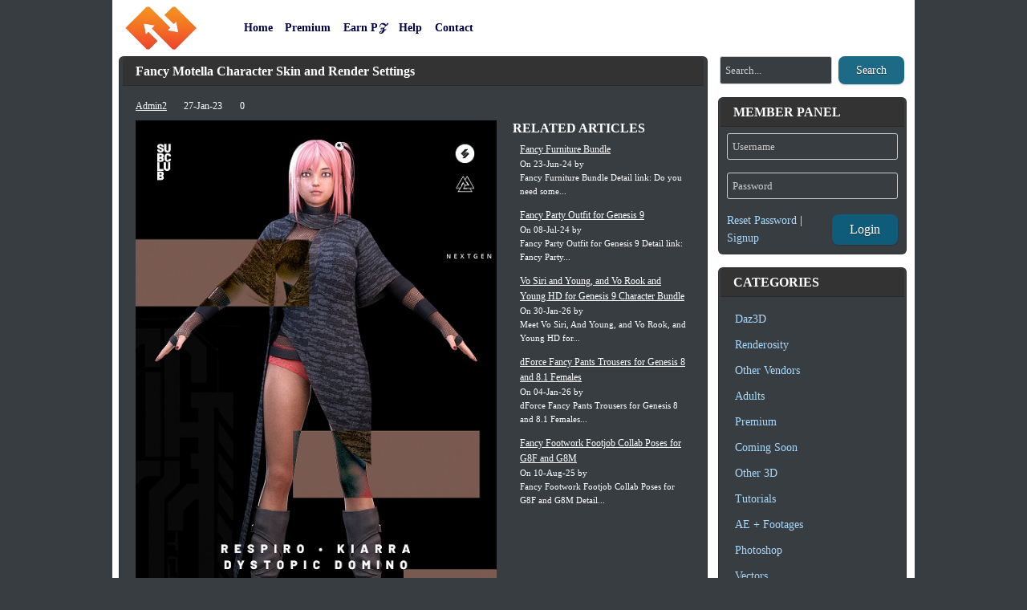

--- FILE ---
content_type: text/html; charset=utf-8
request_url: https://3dcu.com/daz3d/114892-fancy-motella-character-skin-and-render-settings.html
body_size: 7862
content:
<!DOCTYPE html>
<html lang="en">
    <head>
        <meta name="viewport" content="width=device-width, initial-scale=1.0" />
		<meta name="robots" content="index, follow">
		<link rel="shortcut icon" href="/templates/DNinfo/images/favicon.ico">
		<link rel="apple-touch-icon" href="/templates/DNinfo/images/touch-icon-iphone.png">
		<link rel="apple-touch-icon" sizes="76x76" href="/templates/DNinfo/images/touch-icon-ipad.png">
		<link rel="apple-touch-icon" sizes="120x120" href="/templates/DNinfo/images/touch-icon-iphone-retina.png">
		<link rel="apple-touch-icon" sizes="152x152" href="/templates/DNinfo/images/touch-icon-ipad-retina.png">
		
		<title>Fancy Motella Character Skin and Render Settings » 3DCU – Free Daz3D Models</title>
<meta charset="utf-8">
<meta name="description" content="Fancy Motella Character Skin and Render Settings Detail link:">
<meta name="keywords" content="Fancy, Motella, Character, Render, Settings, Detail">
<meta name="generator" content="3DCU – Free Daz3D Models (https://3dcu.com/)">
<link rel="canonical" href="https://3dcu.com/daz3d/114892-fancy-motella-character-skin-and-render-settings.html">
<link rel="preconnect" href="https://3dcu.com/" fetchpriority="high">
<meta property="twitter:title" content="Fancy Motella Character Skin and Render Settings » 3DCU – Free Daz3D Models">
<meta property="twitter:url" content="https://3dcu.com/daz3d/114892-fancy-motella-character-skin-and-render-settings.html">
<meta property="twitter:card" content="summary_large_image">
<meta property="twitter:image" content="https://lazioitaly.com/2021/2301271432327qn6k.jpg">
<meta property="twitter:description" content="Fancy Motella Character Skin and Render Settings Detail link:">
<meta property="og:type" content="article">
<meta property="og:site_name" content="3DCU – Free Daz3D Models">
<meta property="og:title" content="Fancy Motella Character Skin and Render Settings » 3DCU – Free Daz3D Models">
<meta property="og:url" content="https://3dcu.com/daz3d/114892-fancy-motella-character-skin-and-render-settings.html">
<meta property="og:image" content="https://lazioitaly.com/2021/2301271432327qn6k.jpg">
<meta property="og:description" content="Fancy Motella Character Skin and Render Settings Detail link:">
        <!-- Bootstrap CSS -->
        <link href="https://cdn.jsdelivr.net/npm/bootstrap@5.3.3/dist/css/bootstrap.min.css" rel="stylesheet" />
        <link rel="stylesheet" href="https://cdnjs.cloudflare.com/ajax/libs/font-awesome/7.0.1/css/all.min.css" />
        <link rel="stylesheet" href="/templates/DNinfo/css/engine.css" />
        <!-- Custom CSS -->
        <link rel="stylesheet" href="/templates/DNinfo/css/main.css" />
  		  <link rel="stylesheet" href="/templates/DNinfo/css/tablet.css" />
  		  <link rel="stylesheet" href="/templates/DNinfo/css/mobile.css" />
    </head>
    <body>
        <div id="container">
            <!-- HEADER -->
			<header class="site-header fixed-top">
			  <div class="container-header py-2">
				<div class="row align-items-center">
				  <div class="col-md-12 d-flex align-items-center">
					<a href="/" class="ms-3">
					  <img src="/templates/DNinfo/images/logo.webp" class="logo" alt="DazPoser Logo" title="DazPoser Logo" loading="lazy">
					</a>
					<nav class="nav">
					  <a class="nav-link px-0" href="/" aria-label="Home">
						  <div class="d-none d-md-block">Home</div>
						  <div class="d-block d-md-none"><i class="fa-regular fa-house fa-sm"></i></div>
					  </a>
					  
					  <div class="nav-item dropdown d-md-none">
						<a class="nav-link dropdown-toggle" href="#" id="textDropdown" role="button" data-bs-toggle="dropdown" aria-expanded="false" aria-label="Category">
							<span class="d-none d-md-inline">Caregories</span>
							<span class="d-inline d-md-none"><i class="fa-solid fa-bars fa-sm"></i></span>
						</a>
						<ul class="dropdown-menu usercp-dropdown" aria-labelledby="categoriesDropdown">
						  <li class="categories"><a href="https://3dcu.com/daz3d/"> Daz3D</a></li><li class="categories"><a href="https://3dcu.com/renderosity/"> Renderosity</a></li><li class="categories"><a href="https://3dcu.com/other-vendors/"> Other Vendors</a></li><li class="categories"><a href="https://3dcu.com/runtimedna/"> Adults</a></li><li class="categories"><a href="https://3dcu.com/premium/"> Premium</a></li><li class="categories"><a href="https://3dcu.com/comming-soon/"> Coming Soon</a></li><li class="categories"><a href="https://3dcu.com/other-3d/"> Other 3D</a></li><li class="categories"><a href="https://3dcu.com/tutorials/"> Tutorials</a></li><li class="categories"><a href="https://3dcu.com/ae-footages/"> AE + Footages</a></li><li class="categories"><a href="https://3dcu.com/photoshop/"> Photoshop</a></li><li class="categories"><a href="https://3dcu.com/vectors/"> Vectors</a></li><li class="categories"><a href="https://3dcu.com/forum/"> Forum</a></li>
						</ul>
					  </div>
					  <div class="nav-item dropdown d-md-none">
						<a class="nav-link px-0" href="#" id="searchDropdown" role="button" data-bs-toggle="dropdown" aria-label="Search">
							<div class="d-none d-md-block">Search</div>
							<div class="d-block d-md-none"><i class="fa-solid fa-magnifying-glass fa-sm"></i></div>
						</a>
						<div class="dropdown-menu p-2" style="min-width:250px;">
						  <form class="d-flex" action="/index.php?do=search" method="post">
							<input type="hidden" name="do" value="search">
							<input type="hidden" name="subaction" value="search">
							<input type="text" name="story" class="form-control me-2" placeholder="Search...">
							<button type="submit" class="btn btn-primary btn-sm">Search</button>
						  </form>
						</div>
					  </div>
					<a class="nav-link ps-0 d-none d-md-block" href="/premium/" aria-label="Premium" style="margin-left: 15px;">
						<div class="d-none d-md-block">Premium</div>
						<div class="d-block d-md-none" aria-label="Premium"><i class="fa-regular fa-envelope fa-sm"></i></div>
					</a>
					<a class="nav-link ps-0 d-none d-md-block" href="/how-do-i-have-pz.html" aria-label="Earn P𝒵">
						<div class="d-none d-md-block">Earn P𝒵</div>
						<div class="d-block d-md-none" aria-label="Earn P𝒵"><i class="fa-regular fa-envelope fa-sm"></i></div>
					</a>
					
					<a class="nav-link ps-0 d-none d-md-block" href="/faq.html" aria-label="Help">
						<div class="d-none d-md-block">Help</div>
						<div class="d-block d-md-none" aria-label="Help"><i class="fa-regular fa-envelope fa-sm"></i></div>
					<a class="nav-link ps-0" href="/?do=feedback" aria-label="Contact">
						<div class="d-none d-md-block">Contact</div>
						<div class="d-block d-md-none" aria-label="Contact" style="margin-left: 20px; margin-right: -20px!important;"><i class="fa-regular fa-envelope fa-sm"></i></div>
					</a>
					<div class="nav-item dropdown d-lg-none">
						<a class="nav-link dropdown-toggle" href="#" id="textDropdown" role="button" data-bs-toggle="dropdown" aria-expanded="false" aria-label="UserCP">
							<span class="d-none d-md-inline">Login</span>
							<span class="d-inline d-lg-none"><i class="fa-solid fa-power-off fa-sm"></i></span>
						</a>
					  <div class="dropdown-menu px-3 usercp-dropdown" aria-labelledby="textDropdown">
						  


<!-- <div class="h5">Login Control Panel</div> -->
	<form method="post" style="max-width: 100%; margin: 0 auto;">
	  <input type="text" name="login_name" id="login_name" class="form-control mb-3" style="max-width: 100%;" placeholder="Username" required>
	  <input type="password" name="login_password" id="login_password" class="form-control mb-3" style="max-width: 100%;" placeholder="Password" required>

	  <!-- Row chứa button + text -->
	  <div class="d-flex justify-content-between align-items-center">
		<span>
		  <a href="/index.php?do=lostpassword">Reset Password</a> | 
		  <a href="/index.php?do=register">Signup</a>
		</span>
		<button type="submit" class="btn btn-primary">Login</button>
	  </div>
	  <input type="hidden" name="login" value="submit" />
	</form>
	
					  </div>
					</div>
					</nav>
				  </div>
				</div>
			  </div>
			</header>
            <!-- MAIN CONTENT -->
            <main class="container-fluid">
                <div class="row">
                    <!-- CONTENT -->
                    <div class="col-lg-9 col-md-12 mb-3">
						
						            
                        
                        
                        
                        <div class="row g-2"> <div class="card">
	<div class="card-header d-flex justify-content-between align-items-center">
	  <h1 class="mb-0">Fancy Motella Character Skin and Render Settings</h1>
	  <div class="d-flex align-items-center">
		
		<span class="mx-2"></span> <!-- khoảng cách giữa 2 nút nếu muốn -->
		
	  </div>
	</div>
    <div class="card-body pb-2">
        <div class="mb-2 small">
            <a onclick="ShowProfile('Admin2', 'https://3dcu.com/user/Admin2/', '0'); return false;" href="https://3dcu.com/user/Admin2/">Admin2</a>
			<i class="fa-solid fa-clock"></i> 27-Jan-23
			
			<i class="fa-solid fa-message"></i> 0
            <!-- <a href="https://3dcu.com/daz3d/print:page,1,114892-fancy-motella-character-skin-and-render-settings.html" rel="nofollow"><i class="fa-solid fa-print"></i> Print </a> -->
            
        </div>
        <div class="card-text">
			<div class="card-text-right desktop-only">
				
					<div class="mb-0 h5 text-uppercase">Related Articles</div>
					<div class="row g-2 mt-0">
						<div class="card mb-1 topnews d-flex flex-row border-0">
  

  <div class="th-text ms-1 small">
    <a href="https://3dcu.com/daz3d/135219-fancy-furniture-bundle.html" title="Fancy Furniture Bundle">Fancy Furniture Bundle</a>
    <div class="news-info">
      On 23-Jun-24
      by <br>
      Fancy Furniture Bundle Detail link: Do you need some...
    </div>
  </div>
</div>
<style>
/* wrapper ảnh */
.topnews-img {
    position: relative;
    overflow: hidden;
}

/* ảnh adult */
.topnews-img.is-adult img {
    filter: blur(22px) brightness(.45);
    transform: scale(1.05);
    transition: filter .25s ease, transform .25s ease;
}

/* overlay 18+ */
.topnews-img.is-adult::after {
    content: "18+";
    position: absolute;
    inset: 0;
    background: rgba(0,0,0,.9);
    color: #fff;
    font-size: 20px;
    font-weight: 700;
    display: flex;
    align-items: center;
    justify-content: center;
    pointer-events: none; /* QUAN TRỌNG */
    transition: opacity .25s ease;
}

/* hover thì mở ảnh */
.topnews-img.is-adult:hover img {
    filter: blur(0) brightness(1);
    transform: scale(1);
}

.topnews-img.is-adult:hover::after {
    opacity: 0;
}

</style>
<script>
document.addEventListener("DOMContentLoaded", function () {
    document.querySelectorAll('.topnews-img a[href]').forEach(function(a) {
        try {
            const url = new URL(a.href);
            // chỉ che khi category CHÍNH là /adult/
            if (url.pathname.startsWith('/runtimedna/')) {
                a.closest('.topnews-img').classList.add('is-adult');
            }
        } catch(e) {}
    });
});
</script>
<div class="card mb-1 topnews d-flex flex-row border-0">
  

  <div class="th-text ms-1 small">
    <a href="https://3dcu.com/other-vendors/135718-fancy-party-outfit-for-genesis-9.html" title="Fancy Party Outfit for Genesis 9">Fancy Party Outfit for Genesis 9</a>
    <div class="news-info">
      On 08-Jul-24
      by <br>
      Fancy Party Outfit for Genesis 9 Detail link: Fancy Party...
    </div>
  </div>
</div>
<style>
/* wrapper ảnh */
.topnews-img {
    position: relative;
    overflow: hidden;
}

/* ảnh adult */
.topnews-img.is-adult img {
    filter: blur(22px) brightness(.45);
    transform: scale(1.05);
    transition: filter .25s ease, transform .25s ease;
}

/* overlay 18+ */
.topnews-img.is-adult::after {
    content: "18+";
    position: absolute;
    inset: 0;
    background: rgba(0,0,0,.9);
    color: #fff;
    font-size: 20px;
    font-weight: 700;
    display: flex;
    align-items: center;
    justify-content: center;
    pointer-events: none; /* QUAN TRỌNG */
    transition: opacity .25s ease;
}

/* hover thì mở ảnh */
.topnews-img.is-adult:hover img {
    filter: blur(0) brightness(1);
    transform: scale(1);
}

.topnews-img.is-adult:hover::after {
    opacity: 0;
}

</style>
<script>
document.addEventListener("DOMContentLoaded", function () {
    document.querySelectorAll('.topnews-img a[href]').forEach(function(a) {
        try {
            const url = new URL(a.href);
            // chỉ che khi category CHÍNH là /adult/
            if (url.pathname.startsWith('/runtimedna/')) {
                a.closest('.topnews-img').classList.add('is-adult');
            }
        } catch(e) {}
    });
});
</script>
<div class="card mb-1 topnews d-flex flex-row border-0">
  

  <div class="th-text ms-1 small">
    <a href="https://3dcu.com/daz3d/146849-vo-siri-and-young-and-vo-rook-and-young-hd-for-genesis-9-character-bundle.html" title="Vo Siri and Young, and Vo Rook and Young HD for Genesis 9 Character Bundle">Vo Siri and Young, and Vo Rook and Young HD for Genesis 9 Character Bundle</a>
    <div class="news-info">
      On 30-Jan-26
      by <br>
      Meet Vo Siri, And Young, and Vo Rook, and Young HD for...
    </div>
  </div>
</div>
<style>
/* wrapper ảnh */
.topnews-img {
    position: relative;
    overflow: hidden;
}

/* ảnh adult */
.topnews-img.is-adult img {
    filter: blur(22px) brightness(.45);
    transform: scale(1.05);
    transition: filter .25s ease, transform .25s ease;
}

/* overlay 18+ */
.topnews-img.is-adult::after {
    content: "18+";
    position: absolute;
    inset: 0;
    background: rgba(0,0,0,.9);
    color: #fff;
    font-size: 20px;
    font-weight: 700;
    display: flex;
    align-items: center;
    justify-content: center;
    pointer-events: none; /* QUAN TRỌNG */
    transition: opacity .25s ease;
}

/* hover thì mở ảnh */
.topnews-img.is-adult:hover img {
    filter: blur(0) brightness(1);
    transform: scale(1);
}

.topnews-img.is-adult:hover::after {
    opacity: 0;
}

</style>
<script>
document.addEventListener("DOMContentLoaded", function () {
    document.querySelectorAll('.topnews-img a[href]').forEach(function(a) {
        try {
            const url = new URL(a.href);
            // chỉ che khi category CHÍNH là /adult/
            if (url.pathname.startsWith('/runtimedna/')) {
                a.closest('.topnews-img').classList.add('is-adult');
            }
        } catch(e) {}
    });
});
</script>
<div class="card mb-1 topnews d-flex flex-row border-0">
  

  <div class="th-text ms-1 small">
    <a href="https://3dcu.com/daz3d/147185-dforce-fancy-pants-trousers-for-genesis-8-and-81-females.html" title="dForce Fancy Pants Trousers for Genesis 8 and 8.1 Females">dForce Fancy Pants Trousers for Genesis 8 and 8.1 Females</a>
    <div class="news-info">
      On 04-Jan-26
      by <br>
      dForce Fancy Pants Trousers for Genesis 8 and 8.1 Females...
    </div>
  </div>
</div>
<style>
/* wrapper ảnh */
.topnews-img {
    position: relative;
    overflow: hidden;
}

/* ảnh adult */
.topnews-img.is-adult img {
    filter: blur(22px) brightness(.45);
    transform: scale(1.05);
    transition: filter .25s ease, transform .25s ease;
}

/* overlay 18+ */
.topnews-img.is-adult::after {
    content: "18+";
    position: absolute;
    inset: 0;
    background: rgba(0,0,0,.9);
    color: #fff;
    font-size: 20px;
    font-weight: 700;
    display: flex;
    align-items: center;
    justify-content: center;
    pointer-events: none; /* QUAN TRỌNG */
    transition: opacity .25s ease;
}

/* hover thì mở ảnh */
.topnews-img.is-adult:hover img {
    filter: blur(0) brightness(1);
    transform: scale(1);
}

.topnews-img.is-adult:hover::after {
    opacity: 0;
}

</style>
<script>
document.addEventListener("DOMContentLoaded", function () {
    document.querySelectorAll('.topnews-img a[href]').forEach(function(a) {
        try {
            const url = new URL(a.href);
            // chỉ che khi category CHÍNH là /adult/
            if (url.pathname.startsWith('/runtimedna/')) {
                a.closest('.topnews-img').classList.add('is-adult');
            }
        } catch(e) {}
    });
});
</script>
<div class="card mb-1 topnews d-flex flex-row border-0">
  

  <div class="th-text ms-1 small">
    <a href="https://3dcu.com/runtimedna/143680-fancy-footwork-footjob-collab-poses-for-g8f-and-g8m.html" title="Fancy Footwork Footjob Collab Poses for G8F and G8M">Fancy Footwork Footjob Collab Poses for G8F and G8M</a>
    <div class="news-info">
      On 10-Aug-25
      by <br>
      Fancy Footwork Footjob Collab Poses for G8F and G8M Detail...
    </div>
  </div>
</div>
<style>
/* wrapper ảnh */
.topnews-img {
    position: relative;
    overflow: hidden;
}

/* ảnh adult */
.topnews-img.is-adult img {
    filter: blur(22px) brightness(.45);
    transform: scale(1.05);
    transition: filter .25s ease, transform .25s ease;
}

/* overlay 18+ */
.topnews-img.is-adult::after {
    content: "18+";
    position: absolute;
    inset: 0;
    background: rgba(0,0,0,.9);
    color: #fff;
    font-size: 20px;
    font-weight: 700;
    display: flex;
    align-items: center;
    justify-content: center;
    pointer-events: none; /* QUAN TRỌNG */
    transition: opacity .25s ease;
}

/* hover thì mở ảnh */
.topnews-img.is-adult:hover img {
    filter: blur(0) brightness(1);
    transform: scale(1);
}

.topnews-img.is-adult:hover::after {
    opacity: 0;
}

</style>
<script>
document.addEventListener("DOMContentLoaded", function () {
    document.querySelectorAll('.topnews-img a[href]').forEach(function(a) {
        try {
            const url = new URL(a.href);
            // chỉ che khi category CHÍNH là /adult/
            if (url.pathname.startsWith('/runtimedna/')) {
                a.closest('.topnews-img').classList.add('is-adult');
            }
        } catch(e) {}
    });
});
</script>

					</div>
				
			</div>
            

			<!-- Short News + Public xfield -->
            
            
				<div style="text-align:center;"><!--dle_image_begin:https://lazioitaly.com/2021/2301271432327qn6k.jpg|--><img data-src="https://lazioitaly.com/2021/2301271432327qn6k.jpg" style="max-width:100%;" alt="Fancy Motella Character Skin and Render Settings"><!--dle_image_end--><br>Fancy Motella Character Skin and Render Settings<br></div><br>Detail link: <a href="https://www.daz3d.com/fancy-motella-character-skin-and-render-settings" target="_blank" rel="noopener external noreferrer">https://www.daz3d.com/fancy-motella-character-skin-and-render-settings</a><br><div style="text-align:left;"><div class="quote dlehidden">Warning! You are not allowed to view this text.</div></div>
            

      		
    			
			
			<!-- Full News -->
			<b>DOWNLOAD:</b>You must login to show this link. No account? <a href="/index.php?do=register" style="text-decoration: underline;" alt="Create Account">Create Account</a>
			

			
			
			<span class="mt-3 float-start small">
				Category: <a href="https://3dcu.com/daz3d/">Daz3D</a> 
			</span>
			
        </div>
    </div>
</div>

<div class="card">
    <div class="card-header">
        <div class="mb-0 h5 text-uppercase">Information</div>
    </div>
    <div class="card-body">
        <div class="d-flex align-items-center">
			<i class="fa-solid fa-triangle-exclamation icon-error fa-4x" style="color:#FFCC00;"></i>
			<span class="ms-2">Users of <b>Guests</b> are not allowed to comment this publication.</span>
		</div>
    </div>
</div>
<style>
.card-body .title_spoiler,
.card-body .text_spoiler {
    background: #383D41 !important;
    color: #e0e0e0 !important;
}
</style>
<style>
.card-text{width:100%;box-sizing:border-box;}
.card-text img {width:450px; max-width:450px;}
.card-text p:last-child {margin-bottom:0;}
.card-text-right{float:right;width:calc(100% - 470px);min-height:585px;margin:0 0 10px 20px;}
.desktop-only { display: block; }
.mobile-only { display: none; }

/* wrapper KHÔNG nhận chuột */
.adult-img-wrap {
    position: relative;
    display: inline-block;
    max-width: 100%;
    pointer-events: none; /* <<< CHỐT */
}

/* chỉ IMG được click */
.adult-img-wrap img {
    pointer-events: auto; /* <<< CHỈNH LẠI */
    filter: blur(30px) brightness(.5);
    transition: filter .3s ease;
}

/* overlay cũng không bắt chuột */
.adult-img-wrap::after {
    content: "18+ - mouseover to view";
    position: absolute;
    inset: 0;
    background: rgba(0,0,0,.6);
    color: #fff;
    font-size: 20px;
    font-weight: 700;
    display: flex;
    align-items: center;
    justify-content: center;
    pointer-events: none; /* <<< CỰC KỲ QUAN TRỌNG */
    transition: opacity .3s ease;
}

.adult-img-wrap.show img {
    filter: blur(0) brightness(1);
}

.adult-img-wrap.show::after {
    opacity: 0;
}



@media (max-width: 992px) {
.card-text-right{float:none;width:100%;min-height:auto;margin:20px 0 10px 0}
.card-text img{max-width:100%;height:auto}
.desktop-only { display: none !important; }
.mobile-only { display: block !important; }
}
</style>

<script>
document.addEventListener('click', function(e){

    // ===== UNLOCK =====
    if(e.target.classList.contains('payview-btn')){
        let btn = e.target;
        let amount = btn.dataset.amount;
        let newsid = btn.dataset.newsid;
        let content = btn.dataset.content;

        fetch(`/index.php?do=payview`, {
            method: 'POST',
            headers: {'Content-Type':'application/x-www-form-urlencoded'},
            body: `newsid=${newsid}&amount=${amount}&content=${encodeURIComponent(content)}`
        })
        .then(r => r.json())
        .then(res => {
            if(res.status === 'ok'){
                alert('Unlock successful!');
                setTimeout(() => location.reload(), 500); // ✅ reload nhẹ sau khi unlock
            } else {
                alert(res.msg || 'Unlock failed');
            }
        })
        .catch(err => alert('Error: ' + err));
    }

    // ===== REFUND =====
    if(e.target.classList.contains('payview-refund')){
        e.preventDefault();
        let btn = e.target;
        let newsid = btn.dataset.newsid;
        let user_id = btn.dataset.userid;

        if(!confirm('Are you sure you want to refund this user?')) return;

        fetch(`/index.php?do=refund`, {
            method: 'POST',
            headers: {'Content-Type':'application/x-www-form-urlencoded'},
            body: `newsid=${newsid}&user_id=${user_id}`
        })
        .then(r => r.json())
        .then(res => {
            if(res.status === 'ok'){
                alert('Refund successful!');
                setTimeout(() => location.reload(), 500); // ✅ reload nhẹ sau refund
            } else {
                alert(res.msg || 'Refund failed');
            }
        })
        .catch(err => alert('Error: ' + err));
    }

});
</script>

<script>
document.addEventListener("DOMContentLoaded", function () {

    document.querySelectorAll('.adult-short[data-adult="1"]').forEach(function (box) {

        const img = box.querySelector('img');
        if (!img) return;

        const wrap = document.createElement('span');
        wrap.className = 'adult-img-wrap';

        img.parentNode.insertBefore(wrap, img);
        wrap.appendChild(img);

        /* desktop hover */
        img.addEventListener('mouseenter', () => wrap.classList.add('show'));
        img.addEventListener('mouseleave', () => wrap.classList.remove('show'));

        /* mobile / click */
        img.addEventListener('click', function (e) {
            if (!wrap.classList.contains('show')) {
                e.preventDefault();
                wrap.classList.add('show');
            }
        });

    });

});
</script>
</div>

                    </div>
                    <!-- SIDEBAR -->
					<aside class="col-lg-3 col-md-5 mb-3 svn-sidebar">
					  <div class="row g-1" style="margin-left: -7.5px;">
  						  <form class="d-flex" action="/index.php?do=search" method="post">
  							<input type="hidden" name="do" value="search">
  							<input type="hidden" name="subaction" value="search">
  							<input type="text" name="story" class="form-control me-2" placeholder="Search..." style="max-width: 140px;">
  							<button type="submit" class="btn btn-primary btn-sm">Search</button>
  						  </form>
    						<div class="card mt-3">
      						  <div class="card-header mb-1">
      							  <div class="mb-0 h5 text-uppercase">Member Panel</div>
      						  </div>
      						  <div class="card-body p-2">
        							<div class="row g-1">


<!-- <div class="h5">Login Control Panel</div> -->
	<form method="post" style="max-width: 100%; margin: 0 auto;">
	  <input type="text" name="login_name" id="login_name" class="form-control mb-3" style="max-width: 100%;" placeholder="Username" required>
	  <input type="password" name="login_password" id="login_password" class="form-control mb-3" style="max-width: 100%;" placeholder="Password" required>

	  <!-- Row chứa button + text -->
	  <div class="d-flex justify-content-between align-items-center">
		<span>
		  <a href="/index.php?do=lostpassword">Reset Password</a> | 
		  <a href="/index.php?do=register">Signup</a>
		</span>
		<button type="submit" class="btn btn-primary">Login</button>
	  </div>
	  <input type="hidden" name="login" value="submit" />
	</form>
	</div>
      						  </div>
    						</div>
    						<div class="card mt-3">
      						  <div class="card-header mb-1">
      							  <div class="mb-0 h5 text-uppercase">Categories</div>
      						  </div>
      						  <div class="card-body p-2">
        							<div class="row g-0"><ul><li class="categories"><a href="https://3dcu.com/daz3d/"> Daz3D</a></li><li class="categories"><a href="https://3dcu.com/renderosity/"> Renderosity</a></li><li class="categories"><a href="https://3dcu.com/other-vendors/"> Other Vendors</a></li><li class="categories"><a href="https://3dcu.com/runtimedna/"> Adults</a></li><li class="categories"><a href="https://3dcu.com/premium/"> Premium</a></li><li class="categories"><a href="https://3dcu.com/comming-soon/"> Coming Soon</a></li><li class="categories"><a href="https://3dcu.com/other-3d/"> Other 3D</a></li><li class="categories"><a href="https://3dcu.com/tutorials/"> Tutorials</a></li><li class="categories"><a href="https://3dcu.com/ae-footages/"> AE + Footages</a></li><li class="categories"><a href="https://3dcu.com/photoshop/"> Photoshop</a></li><li class="categories"><a href="https://3dcu.com/vectors/"> Vectors</a></li><li class="categories"><a href="https://3dcu.com/forum/"> Forum</a></li></ul></div>
      						  </div>
    						</div>
    						<div class="card mt-3">
      						  <div class="card-header mb-1">
      							  <div class="mb-0 h5 text-uppercase">Cloud Tags</div>
      						  </div>
      						  <div class="card-body p-2 pt-0">
        							<div class="row g-0">
<div class="top-tags" style="margin:5px;">
    <a href="/tags/g9/" title="G9" rel="nofollow noopener" target="_blank" style="font-size:25px;">G9</a>&nbsp;&nbsp;
    <a href="/tags/dforce/" title="dForce" rel="nofollow noopener" target="_blank">dForce</a>&nbsp;&nbsp;
    <a href="/tags/g8f/" title="G8F" rel="nofollow noopener" target="_blank" style="font-size:20px;">G8F</a>&nbsp;&nbsp;
    <a href="/tags/outfit/" title="Outfit" rel="nofollow noopener" target="_blank">Outfit</a>&nbsp;&nbsp;
    <a href="/tags/g8/" title="G8" rel="nofollow noopener" target="_blank">G8</a>&nbsp;&nbsp;
    <a href="/tags/hair/" title="Hair" rel="nofollow noopener" target="_blank">Hair</a>&nbsp;&nbsp;
    <a href="/tags/pose/" title="Pose" rel="nofollow noopener" target="_blank">Pose</a>&nbsp;&nbsp;
    <a href="/tags/bundle/" title="Bundle" rel="nofollow noopener" target="_blank" style="font-size:20px;">Bundle</a>&nbsp;&nbsp;
    <a href="/tags/g9f/" title="G9F" rel="nofollow noopener" target="_blank" style="font-size:22px;">G9F</a>&nbsp;&nbsp;
    <a href="/tags/texture/" title="Texture" rel="nofollow noopener" target="_blank">Texture</a>&nbsp;&nbsp;
    <a href="/tags/dress/" title="dress" rel="nofollow noopener" target="_blank">dress</a>&nbsp;&nbsp;
    <a href="/tags/fashion/" title="Fashion" rel="nofollow noopener" target="_blank">Fashion</a>&nbsp;&nbsp;
    <a href="/tags/lingerie/" title="Lingerie" rel="nofollow noopener" target="_blank">Lingerie</a>&nbsp;&nbsp;
    <a href="/tags/character/" title="Character" rel="nofollow noopener" target="_blank">Character</a>&nbsp;&nbsp;
    <a href="/tags/strand/" title="Strand" rel="nofollow noopener" target="_blank">Strand</a>&nbsp;&nbsp;
    <a href="/tags/expression/" title="Expression" rel="nofollow noopener" target="_blank">Expression</a>&nbsp;&nbsp;
    <a href="/tags/g81/" title="G8.1" rel="nofollow noopener" target="_blank">G8.1</a>&nbsp;&nbsp;
    <a href="/tags/shader/" title="Shader" rel="nofollow noopener" target="_blank">Shader</a>&nbsp;&nbsp;
    <a href="/tags/suit/" title="Suit" rel="nofollow noopener" target="_blank">Suit</a>&nbsp;&nbsp;
    <a href="/tags/style/" title="Style" rel="nofollow noopener" target="_blank">Style</a>&nbsp;&nbsp;
    <a href="/tags/morph/" title="Morph" rel="nofollow noopener" target="_blank">Morph</a>&nbsp;&nbsp;
    <a href="/tags/casual/" title="Casual" rel="nofollow noopener" target="_blank">Casual</a>&nbsp;&nbsp;
    <a href="/tags/g81f/" title="G8.1F" rel="nofollow noopener" target="_blank" style="font-size:20px;">G8.1F</a>&nbsp;&nbsp;
    <a href="/tags/expansion/" title="Expansion" rel="nofollow noopener" target="_blank">Expansion</a>&nbsp;&nbsp;
    <a href="/tags/bodysuit/" title="Bodysuit" rel="nofollow noopener" target="_blank">Bodysuit</a>&nbsp;&nbsp;
    <a href="/tags/medieval/" title="Medieval" rel="nofollow noopener" target="_blank">Medieval</a>
</div>
<style>.top-tags a {
  display: inline-block;
  margin: 4px 6px;
  padding: 4px 6px;
  line-height: 1.4;
}
</style></div>
      						  </div>
    						</div>
    						
    						
					  </div>
					</aside>
                </div>
            </main>
            <!-- FOOTER -->
            <footer class="site-footer bg-dark text-light py-3 mt-auto d-flex justify-content-between">
                    <span class="mb-0 ms-3 text-start small">
						&copy; <span id="currentYear"></span> PhuongDzu. All rights reserved.
						<script>
						  document.getElementById("currentYear").textContent = new Date().getFullYear();
						</script>
					</span>
					<span class="mb-0 me-3 text-end small">
						<a href="/">Home</a> | 
						<a href="/faq.html">FAQ</a> | 
						<a href="/dmca.html">DMCA</a> | 
						<a href="/terms-and-conditions.html">Terms of Conditions</a> | 
						<a href="/privacy.html">Privacy Policy</a> | 
						<a href="/?do=feedback">Contact</a>
					</span>
            </footer>
        </div>
        <!-- Bootstrap JS -->
        <script src="https://cdn.jsdelivr.net/npm/bootstrap@5.3.3/dist/js/bootstrap.bundle.min.js"></script>
        
<script src="/public/js/jquery.js?v=20293"></script>
<script src="/public/js/jqueryui.js?v=20293" defer></script>
<script src="/public/js/dle_js.js?v=20293" defer></script>
<script src="/public/js/lazyload.js?v=20293" defer></script>
<script type="application/ld+json">{"@context":"https://schema.org","@graph":[{"@type":"BreadcrumbList","@context":"https://schema.org/","itemListElement":[{"@type":"ListItem","position":1,"item":{"@id":"https://3dcu.com/","name":"3DCU Home"}},{"@type":"ListItem","position":2,"item":{"@id":"https://3dcu.com/daz3d/","name":"Daz3D"}},{"@type":"ListItem","position":3,"item":{"@id":"https://3dcu.com/daz3d/114892-fancy-motella-character-skin-and-render-settings.html","name":"Fancy Motella Character Skin and Render Settings"}}]}]}</script> <script>
<!--
var dle_root       = '/';
var dle_admin      = '';
var dle_login_hash = '99f51c5563172f396a5f70cf13d7afb6792cd544';
var dle_group      = 5;
var dle_skin       = 'DNinfo';
var dle_wysiwyg    = 1;
var dle_min_search = '3';
var dle_act_lang   = ["Yes", "Cancel", "Enter", "Cancel", "Save", "Delete", "Loading. Please, wait...", "Copy", "Copied!"];
var menu_short     = 'Quick edit';
var menu_full      = 'Full edit';
var menu_profile   = 'View profile';
var menu_send      = 'Send message';
var menu_uedit     = 'Admin Center';
var dle_info       = 'Information';
var dle_confirm    = 'Confirm';
var dle_prompt     = 'Enter the information';
var dle_req_field  = ["Fill the name field", "Fill the message field", "Fill the field with the subject of the message"];
var dle_del_agree  = 'Are you sure you want to delete it? This action cannot be undone';
var dle_spam_agree = 'Are you sure you want to mark the user as a spammer? This will remove all his comments';
var dle_c_title    = 'Send a complaint';
var dle_complaint  = 'Enter the text of your complaint to the Administration:';
var dle_mail       = 'Your e-mail:';
var dle_big_text   = 'Highlighted section of text is too large.';
var dle_orfo_title = 'Enter a comment to the detected error on the page for Administration ';
var dle_p_send     = 'Send';
var dle_p_send_ok  = 'Notification has been sent successfully ';
var dle_save_ok    = 'Changes are saved successfully. Refresh the page?';
var dle_reply_title= 'Reply to the comment';
var dle_tree_comm  = '0';
var dle_del_news   = 'Delete article';
var dle_sub_agree  = 'Do you really want to subscribe to this article’s comments?';
var dle_unsub_agree  = 'Do you really want to unsubscribe from comments on this publication?';
var dle_captcha_type  = '4';
var dle_share_interesting  = ["Share a link to the selected text", "Twitter", "Facebook", "Вконтакте", "Direct Link:", "Right-click and select «Copy Link»"];
var DLEPlayerLang     = {prev: 'Previous',next: 'Next',play: 'Play',pause: 'Pause',mute: 'Mute', unmute: 'Unmute', settings: 'Settings', enterFullscreen: 'Enable full screen mode', exitFullscreen: 'Disable full screen mode', speed: 'Speed', normal: 'Normal', quality: 'Quality', pip: 'PiP mode'};
var DLEGalleryLang    = {CLOSE: 'Close (Esc)', NEXT: 'Next Image', PREV: 'Previous image', ERROR: 'Warning! An error was detected', IMAGE_ERROR: 'Failed to load image', TOGGLE_AUTOPLAY: 'Watch slideshow (space) ', TOGGLE_SLIDESHOW: 'Watch slideshow (space) ', TOGGLE_FULLSCREEN: 'Full-screen mode', TOGGLE_THUMBS: 'Turn on / Turn off thumbnails', TOGGLE_FULL: 'Increase / Reduce', ITERATEZOOM: 'Increase / Reduce', DOWNLOAD: 'Download image' };
var DLEGalleryMode    = 1;
var DLELazyMode       = 1;
var allow_dle_delete_news   = false;

jQuery(function($){
					setTimeout(function() {
						$.get(dle_root + "index.php?controller=ajax&mod=adminfunction", { 'id': '114892', action: 'newsread', user_hash: dle_login_hash });
					}, 5000);
});
//-->
</script>
        <script src="/templates/DNinfo/js/main.js"></script>
<script>
// Đợi DOM load
document.addEventListener('DOMContentLoaded', function () {
    document.querySelectorAll('div').forEach(function(el) {
        let t = el.textContent.trim();
        if (t === "[payview-1]{full-story}[/payview]") {
            el.style.display = "none";
        }
    });
});
</script>

    <script defer src="https://static.cloudflareinsights.com/beacon.min.js/vcd15cbe7772f49c399c6a5babf22c1241717689176015" integrity="sha512-ZpsOmlRQV6y907TI0dKBHq9Md29nnaEIPlkf84rnaERnq6zvWvPUqr2ft8M1aS28oN72PdrCzSjY4U6VaAw1EQ==" data-cf-beacon='{"version":"2024.11.0","token":"f93bcff9e0044a248a8912e041c0a494","r":1,"server_timing":{"name":{"cfCacheStatus":true,"cfEdge":true,"cfExtPri":true,"cfL4":true,"cfOrigin":true,"cfSpeedBrain":true},"location_startswith":null}}' crossorigin="anonymous"></script>
</body>
</html>
<!-- 3DCU – Free Daz3D Models Copyright 2025 (/) -->


--- FILE ---
content_type: text/css
request_url: https://3dcu.com/templates/DNinfo/css/main.css
body_size: 2892
content:
/* RESET & BASE */
*,
*::before,
*::after {box-sizing: border-box;}
body {font-family: Tahoma; font-size: 14px; line-height: 1.6; color: #333; margin: 0; background-color: #383D41;}
html {overflow-y: scroll; scrollbar-gutter: stable;}
h1, h2, h3, h4, h5, h6 {font-weight: bold;} 
h1 {font-size: 16px;}
h2 {font-size: 16px;}
h3 {font-size: 16px;}
h4 {font-size: 16px;}
h5,.h5 {font-size: 16px; font-weight: bold;}
h6 {font-size: 16px;}
a {color: #A7D9FD; text-decoration: none; transition: all 0.3s ease;}
a:hover {color: #FFFFFF;}
.small a {color: #FFFFFF; text-decoration: underline; transition: all 0.3s ease;}
img {max-width: 100%; height: auto; display: block;}
/* HEADER */
header {width: 99%; max-width: 1000px; margin: 0 auto; background-color: #FFFFFF;}
/* #container {width: 99%; margin: 0 auto;} */
.container-header {
     max-width: 1000px;
     margin: 0 auto;
     box-sizing: border-box;
	 background-color: #FFFFFF;
}
header .nav-link {color: #000247;font-weight: bold;}
header .nav-link:hover {color: #FF0000;}
.site-header {left: 0; right: 0;}
.nav-item .dropdown-menu {box-shadow: 0 0.5rem 1rem rgba(0, 0, 0, 0.15);background-color: #383D41;} /* giữ dropdown đẹp */
.logo {width: 60%; height: 60%;}
#container {width: 99%; max-width: 1000px; margin: 0 auto; background-color: #FFF;}
main {padding-top: 70px;}
.card, .quote {background-color: #383D41; color: #FFF;}
.card-header, .title_quote {background-color: #333333; color: #FFF;}
.userstop thead tr td,.userstop tbody tr td{
    background-color: #353535 !important;
	color: #FFF;
}
.pmlist * {
    color: #ffffff !important;
}
/* Chỉ ảnh hưởng tới menu category */
.categories {
     list-style: none;
     padding: 5px 5px 5px 10px;
     margin-left: 0;
}
.form-control::placeholder {
    color: #cccccc !important;   /* màu mày muốn */
    opacity: 1 !important;       /* bắt buộc để Safari/Chrome hiển thị đúng */
}
input[type="text"],
input[type="email"],
input[type="password"],
input[type="search"],
textarea,
select {
    background: #383D41 !important;   /* đổi ở đây */
    color: #fff !important;                       /* màu chữ */
	font-size: 13px;
    border: 1px solid #ccc;
}
input[type="file"] {border: 0; color: #fff !important; font-size: 13px;}
.text-primary {color: #5AEAFF !important;}
.text-danger {color: #FD6F6F !important;}
.usercp-dropdown {
     position: absolute !important;
     left: 0 !important;
     width: 280px !important;
     max-width: none !important;
     box-sizing: border-box;
     z-index: 1050;
	 font-size: 14px;
}
.user_tool {padding: 10px;}

/* FOOTER */
.site-footer {font-size: 14px;}
.site-footer a {color: #ccc;}
.site-footer a:hover {color: #fff;}

.svn-header {}
.svn-content {}
.svn-sidebar {}

.card-body {flex-grow: 1;}

/* Grid Home */
:root {
     --ratio-width: 500;
     --ratio-height: 650;
}

.thumb .th-img {
     position: relative;
     width: 100%;
     aspect-ratio: var(--ratio-width) / var(--ratio-height);
     overflow: hidden;
     background: #ddd;
}
.thumb .th-img .image-scroll {
     position: absolute;
     top: 0;
     left: 0;
     width: 100%;
     height: 100%;
     background-size: cover;
     background-position: top left;
     transition: all 3s linear;
}
.thumb .th-img:hover .image-scroll {background-position: bottom right;}
.th-text {padding: 0 5px;}
.th-title {display: block;font-weight: bold;}
.news-info {font-size: 11px;}

/* TOP NEWS * /
/* Topnews layout (1 cột) */
.topnews {
     display: flex;
     align-items: flex-start;
}
.topnews-img {
     flex: 0 0 auto;
     width: 60px;
     aspect-ratio: var(--ratio-width) / var(--ratio-height);
     overflow: hidden;
     background: #ddd;
     position: relative;
}
.topnews-img .image-scroll {
     position: absolute;
     top: 0;
     left: 0;
     width: 100%;
     height: 100%;
     background-size: cover;
     background-position: top left;
     transition: all 3s linear;
}
.topnews-img:hover .image-scroll {background-position: bottom right;}

/*
:root {
  --ratio-width: 150;
  --ratio-height: 200;
}

/* Khung ảnh crop 
.thumb .th-img {
  position: relative;
  width: 100%;
  aspect-ratio: var(--ratio-width) / var(--ratio-height);
  overflow: hidden;
  background: #ddd;
}

/* Ảnh trong khung 
.thumb .th-img .image-scroll {
  position: absolute;
  top: 0;
  left: 0;
  width: 100%;
  height: 100%;
  object-fit: cover; /* crop giống background-size: cover 
  transition: all 3s linear;
}

/* Hover: trôi ảnh
.thumb .th-img:hover .image-scroll {
  top: auto;
  bottom: 0;
  left: auto;
  right: 0;
}

.th-text { padding: 0 5px; }

.th-title {
  font-weight: bold;
  display: block;
  margin: 5px 0;
}

.news-info {
  color: #555;
  bottom: 0;
}*/

/* Áp Bootstrap style cho số trang */

.section-label {
     display: inline-block;
     position: relative;
     padding: 7.5px 15px;
     color: #fff;
     text-transform: uppercase;
     background-color: #e53526;
}

/* Mũi nhọn dưới */
.section-label::after {
     content: "";
     position: absolute;
     bottom: -10px;
     left: 20px;
     border-left: 10px solid transparent;
     border-right: 10px solid transparent;
     border-top: 10px solid #e53526;
}

/* Navigation */
.bottom-navi {
     display: flex;
     justify-content: center;
     align-items: center;
     flex-wrap: wrap;
     gap: 5px;
     margin: 15px 0 0 0;
     font-family: Arial, sans-serif;
}
.bottom-navi span, .bottom-navi a {
     display: inline-block;
     padding: 5px 10px;
     border: 1px solid #ccc;
     color: #333;
     text-decoration: none;
     border-radius: 4px;
}
.bottom-navi span.active {
     background-color: #333;
     color: #fff;
     font-weight: bold;
     border-color: #333;
}
.bottom-navi a:hover {background-color: #eee;}

/* Carousel */
.carousel-control-prev, .carousel-control-next {
     top: 10px;
     bottom: auto;
     width: auto;
     padding: 0 5px;
     opacity: 0.8;
}
.carousel-control-prev {
     right: 50px;
     left: auto;
}
.carousel-control-next {
     right: 10px;
}
.carousel-caption {
     position: absolute;
     left: 0;
     right: 0;
     bottom: 0;
     text-align: right;
     padding: 10px 15px 0 15px;
     background: rgba(0, 0, 0, 0.5);
}
.carousel-item img {
     width: 100%;
     aspect-ratio: 800 / 450;
     object-fit: cover;
     display: block;
}

/* PM System */
.pm-box {
     margin-bottom: 25px;
}
.pm_status {
     padding: 25px;
     background-color: #f1f5f9;
     border-radius: 2px;
}
.pm_progress_bar span {
     background: #e85319;
     font-size: 0;
     height: 20px;
     border-radius: 2px;
     display: block;
     overflow: hidden;
}
.pm_progress_bar {
     background-color: #e5dbcc;
     margin-bottom: 10px;
     border-radius: 2px;
     position: relative;
}
.pm_progress_bar .progress-text {
     position: absolute;
     top: 50%;
     left: 50%;
     transform: translate(-50%, -50%);
     font-size: 12px;
     font-weight: 500;
     color: #000;
     background: none;
     pointer-events: none;
}

.btn-login {
     height: 25px;
     line-height: 25px;
     padding: 0 12px;
     font-size: 14px;
     border-radius: 4px;
}
.form-login {
     width: 120px !important;
     height: 25px !important;
}
/* Fix Rating */
.unit-rating, .unit-rating li a:hover, .unit-rating li.current-rating {background-image: url("../dleimages/rating.png");}
/* Captcha */
.c-captcha img {height: 38px;}
/* Comments action */
.mass_comments_action {text-align: right;}




.ui-dialog-titlebar-close,
.ui-dialog-titlebar-close .ui-icon,
.ui-dialog-titlebar-close span.ui-button-text {
    background: none !important;
    text-indent: 0 !important;
    opacity: 1 !important;
}
.ui-dialog-titlebar-close {
    position: absolute;
    right: 10px;
    top: 85%;
    transform: translateY(-50%);
    height: 32px;
    width: 32px;
    border: 0;
    background-color: transparent; /* trong suốt */
    padding: 0;
}
.ui-dialog-titlebar-close {
    background: url("../dleimages/close.png") no-repeat center center !important;
    background-size: contain !important;
    width: 32px;
    height: 32px;
    border: none;
}

/*
	.ui-dialog-titlebar-close .ui-icon {
		display: block;
    margin: 9px auto 0 auto;
    width: 12px;
    height: 12px;
    opacity: .5;
    font-weight: 600;
    font-size: 1rem;
	background-image: url("data:image/svg+xml,%3Csvg id='Layer_1' data-name='Layer 1' xmlns='http://www.w3.org/2000/svg' viewBox='0 0 122.88 122.88'%3E%3Cdefs%3E%3Cstyle%3E.cls-1%7Bfill:%23f44336;fill-rule:evenodd;%7D%3C/style%3E%3C/defs%3E%3Ctitle%3Eclose-red%3C/title%3E%3Cpath class='cls-1' d='M61.44,0A61.44,61.44,0,1,1,0,61.44,61.44,61.44,0,0,1,61.44,0ZM74.58,36.8c1.74-1.77,2.83-3.18,5-1l7,7.13c2.29,2.26,2.17,3.58,0,5.69L73.33,61.83,86.08,74.58c1.77,1.74,3.18,2.83,1,5l-7.13,7c-2.26,2.29-3.58,2.17-5.68,0L61.44,73.72,48.63,86.53c-2.1,2.15-3.42,2.27-5.68,0l-7.13-7c-2.2-2.15-.79-3.24,1-5l12.73-12.7L36.35,48.64c-2.15-2.11-2.27-3.43,0-5.69l7-7.13c2.15-2.2,3.24-.79,5,1L61.44,49.94,74.58,36.8Z'/%3E%3C/svg%3E");
	}

	.ui-dialog-titlebar-close span.ui-button-text {
    display: block;card-text
    margin: 9px auto 0 auto;
    width: 12px;
    height: 12px;
    background-size: 10px auto;
	background-image: url("data:image/svg+xml,%3Csvg id='Layer_1' data-name='Layer 1' xmlns='http://www.w3.org/2000/svg' viewBox='0 0 122.88 122.88'%3E%3Cdefs%3E%3Cstyle%3E.cls-1%7Bfill:%23f44336;fill-rule:evenodd;%7D%3C/style%3E%3C/defs%3E%3Ctitle%3Eclose-red%3C/title%3E%3Cpath class='cls-1' d='M61.44,0A61.44,61.44,0,1,1,0,61.44,61.44,61.44,0,0,1,61.44,0ZM74.58,36.8c1.74-1.77,2.83-3.18,5-1l7,7.13c2.29,2.26,2.17,3.58,0,5.69L73.33,61.83,86.08,74.58c1.77,1.74,3.18,2.83,1,5l-7.13,7c-2.26,2.29-3.58,2.17-5.68,0L61.44,73.72,48.63,86.53c-2.1,2.15-3.42,2.27-5.68,0l-7.13-7c-2.2-2.15-.79-3.24,1-5l12.73-12.7L36.35,48.64c-2.15-2.11-2.27-3.43,0-5.69l7-7.13c2.15-2.2,3.24-.79,5,1L61.44,49.94,74.58,36.8Z'/%3E%3C/svg%3E");
    text-indent: -9999px;
    opacity: .5;
	}
*/

.newposts-2col {
    list-style: none;
    padding-left: 0;
    margin: 0;
}

@media (min-width: 768px) {
    .newposts-2col {
        column-count: 2;
        column-gap: 20px;
    }
}

.newposts-2col li {
    break-inside: avoid;
    margin-bottom: 6px;
}
/** Ribbon **/
.ribbon-box {
    position: relative;
    display: inline-block;
    overflow: hidden;
}
.ribbon {
    position: absolute;
    top: 3px;
    right: -75px;
    width: 180px;              /* CỐ ĐỊNH */
    height: 25px;              /* CỐ ĐỊNH */
    display: flex;             /* CĂN GIỮA */
    align-items: center;       /* dọc */
    justify-content: center;   /* ngang */
    font-size: 12px;
    color: #fff;
    text-transform: uppercase;
    transform: rotate(45deg);
    box-shadow: 0 3px 8px rgba(0,0,0,.35);
    letter-spacing: .5px;
    pointer-events: none;
}
/* màu */
.ribbon.free { background: #2ecc71; }
.ribbon.premium { background: #ff5722; }
.ribbon.request { background: #AC0000; }

/* box */
.adult-box {
    position: relative;
}

/* ảnh adult */
.is-adult {
    filter: blur(25px);
    transform: scale(1.05);
    transition: filter .25s ease;
}

/* hover thì hiện hình */
.adult-box:hover .is-adult {
    filter: blur(0);
}

/* overlay 18+ */
.adult-overlay {
    position: absolute;
    inset: 0;
    background: rgba(0,0,0,.90);
    color: #fff;
    font-size: 28px;
    font-weight: 700;
    display: flex;
    align-items: center;
    justify-content: center;
    z-index: 2;
    transition: opacity .25s ease;
    pointer-events: none;
}

/* hover thì ẩn chữ 18+ */
.adult-box:hover .adult-overlay {
    opacity: 0;
}

@media (max-width: 768px) {
  .guest-hide-img {
    display: none !important;
  }

  .th-text {
    margin-left: 0 !important;
    font-size: 14px;
    line-height: 1.4;
  }
  .mobile-excerpt {
    display: block;
    font-size: 12px;
    color: #fff;
    line-height: 1.4;
    margin-top: 4px;
  }
}
@media (min-width: 769px) {
  .mobile-excerpt {
    display: none;
  }
}

--- FILE ---
content_type: text/css
request_url: https://3dcu.com/templates/DNinfo/css/mobile.css
body_size: 971
content:
@media (max-width: 768px) {
.svn-sidebar {display: none !important;}
html, body {
	font-size: 20px !important;
	overflow-x: hidden;		/* tăng cỡ chữ cơ bản từ 16px lên 18px */
    }
.card-text, .card-text p, .card-text span, .card-text li {
    font-size: 20px !important;  /* hoặc 18px, 20px tuỳ ý */
}
    h1, .h1, .h1 a { font-size: 28px !important; }  /* tăng heading */
    h2, .h2, .h2 a { font-size: 27px !important; }
    h3, .h3, .h3 a { font-size: 26px !important; }
    h4, .h4, .h4 a { font-size: 25px !important; }
    h5, .h5, .h5 a { font-size: 24px !important; }
    h6, .h6, .h6 a { font-size: 23px !important; }

    /* Tùy chọn: các text nhỏ hơn */
    small, .small, .small a { font-size: 16px !important; }
    p, li, span, a { font-size: 20px !important; }
.news-info {font-size: 15px;}	
	
/* Container carousel */
#mainCarousel {
  width: 100%;
  max-width: 100%;
  overflow: hidden;  /* loại bỏ thanh trượt ngang */
}

/* Carousel-inner dùng padding-top để giữ tỷ lệ 800:450 */
#mainCarousel .carousel-inner {
  position: relative;          /* để padding-top hoạt động */
  width: 100%;
  padding-top: 56.25%;         /* 450/800 = 0.5625 = 56.25% */
}

/* Các slide chiếm hết container */
#mainCarousel .carousel-item {
  position: absolute;
  top: 0;
  left: 0;
  width: 100%;
  height: 100%;                /* container height đã được padding-top */
}

/* Ảnh trong carousel */
#mainCarousel .carousel-item img {
  width: 100%;
  height: 100%;                /* lấp đầy slide */
  object-fit: cover;           /* crop giữ tỷ lệ */
  display: block;
}

    .card-body .card-title {
        font-size: 14px;
    }
    .card-body .card-text {
        font-size: 12px;
    }
	
    #textDropdown::after {
        display: none;
    }


.usercp-dropdown {
    position: absolute !important;  /* bám nav-link, không trôi */
    top: 0px !important;           /* ngay dưới nav-link */
    left: 0 !important;
    width: 100vw !important;        /* chiếm toàn bộ chiều ngang viewport */
    min-width: 100vw !important;    /* đảm bảo không bị giới hạn parent */
    box-sizing: border-box;
    z-index: 1050 !important;
}




  

  #searchDropdown + .dropdown-menu {
    position: absolute !important;  /* bám nav, không fixed */
    top: 0 !important;           /* ngay dưới nav-link */
    left: 0 !important;
    width: 100vw !important;        /* full chiều ngang */
    min-width: 100vw !important;
    padding: 0.5rem !important;
    box-sizing: border-box;
    z-index: 1050 !important;
  }

  /* Form chiếm hết menu */
  #searchDropdown + .dropdown-menu form {
    display: flex !important;
    width: 100% !important;
    gap: 0.5rem;
  }

  /* Input chiếm hết chỗ còn lại */
  #searchDropdown + .dropdown-menu .form-control {
    flex: 1 1 auto !important;
    min-width: 0 !important;
  }

  /* Button giữ kích thước nội dung */
  #searchDropdown + .dropdown-menu button {
    flex: 0 0 auto !important;
  }



    /* Row 1: Username + Check button vẫn nằm cùng hàng */
    .ui-form .form-group.row .col-md-6:first-child > .d-flex {
        flex-wrap: nowrap !important;       /* không xuống hàng */
		margin-bottom: 0.8rem; 
    }

    .ui-form .form-group.row .col-md-6:first-child > .d-flex > input {
        flex: 1 1 auto !important;          /* input chiếm hết chỗ còn lại */
        min-width: 0 !important;            /* để không bị overflow */
    }

    .ui-form .form-group.row .col-md-6:first-child > .d-flex > button {
        flex: 0 0 auto !important;          /* button giữ width nội dung */
        white-space: nowrap !important;     /* không xuống dòng */
    }



	
	
.feedback-row {
    display: flex;
    flex-wrap: wrap;       /* xuống hàng khi hẹp */
    align-items: center;
    gap: 0.5rem;           /* khoảng cách giữa input/button */
}

.feedback-row input.form-control {
    flex: 1 1 auto;        /* input chiếm hết chỗ còn lại */
    min-width: 0;           /* tránh overflow */
}

.feedback-row button {
    flex: 0 0 auto;         /* giữ kích thước button */
    white-space: nowrap;    /* không xuống dòng nếu còn chỗ */
}
    .feedback-row button {
        flex: 1 1 100%;
    }
.logo {width: 50%; height:50%;}

.no-mobile {display: none !important;}

}




--- FILE ---
content_type: text/javascript
request_url: https://3dcu.com/templates/DNinfo/js/main.js
body_size: 545
content:
$(document).ready(function(){
        "use strict";
        /**Preload**/
        $('#page-loader').delay(600).fadeOut(400, function () {
            $('body').fadeIn();
        });

        /**Menu Mobile**/
        $('.menu-icon').on('click', function () {
            $('body').toggleClass("open-menu");
        });
        $('.open-submenu').on('click', function () {
            var submenu = $(this).parents("li").find("ul");
            if ($(submenu).is(":visible")) {
                $(submenu).slideUp();
                $(this).removeClass("open-submenu-active");
            }
            else {
                $(submenu).slideDown();
                $(this).addClass("open-submenu-active");
            }
        });

        /**Search Box**/
        $('body').on('click', function () {
            if ($('.search-icon').hasClass("show-search")) {
                $('.search-icon').toggleClass("show-search");
            }
        });
        $('.search-icon-inner').click(function (e) {
            e.stopPropagation()
            $('.search-icon').toggleClass("show-search");
        });
        $('.search-box').on('click', function (e) {
            e.stopPropagation();
        });

        /**Sportlight slider
        $('.owl-spotlight').owlCarousel({
            loop: true,
            nav: true,
            items: 1,
            mouseDrag: false,
            navText: ["<i class='fa fa-angle-left'></i>", "<i class='fa fa-angle-right'></i>"]
        });

        /**Review slider
        $('.owl-review').owlCarousel({
			autoplay:true,
			autoplayTimeout:5000,
            loop: true,
            nav: true,
            items: 1,
            mouseDrag: false,
            navText: ["<i class='fa fa-angle-left'></i>", "<i class='fa fa-angle-right'></i>"]
        });

        /**Review slider
        $('.owl-special').owlCarousel({
            loop: true,
            nav: false,
            dots: false,
            autoplay: true,
            items: 1,
            mouseDrag: false,
        });**/

        /**Match Height Review Item
        if ($('.reviews-item').length) {
            $('.reviews-item').matchHeight();
        }**/
    
});

$(function() {

	$( "#logindialog" ).dialog({
		autoOpen: false,
		show: 'fade',
		hide: 'fade',
        modal:true,
		resizable: false,
		width: 300
	});

	$('#loginlink').click(function(){
		$('#logindialog').dialog('open');
		return false;
	});
});

document.addEventListener("DOMContentLoaded", function () {
        const sb = document.querySelector(".section-label.short-list");
        if (sb) {
            // Xóa link đầu tiên (Site Name)
            const firstLink = sb.querySelector("a");
            if (firstLink) firstLink.remove();

            // Lấy toàn bộ text còn lại
            let text = sb.textContent;

            // Cắt từ "Materials" trở đi
            const pos = text.indexOf("Materials");
            if (pos !== -1) {
                text = text.substring(pos).trim();
            }

            // Xóa chữ "year" nếu có ở cuối
            text = text.replace(/\s*year\s*$/i, "").trim();

            // Gán lại
            sb.textContent = text;
        }
});




